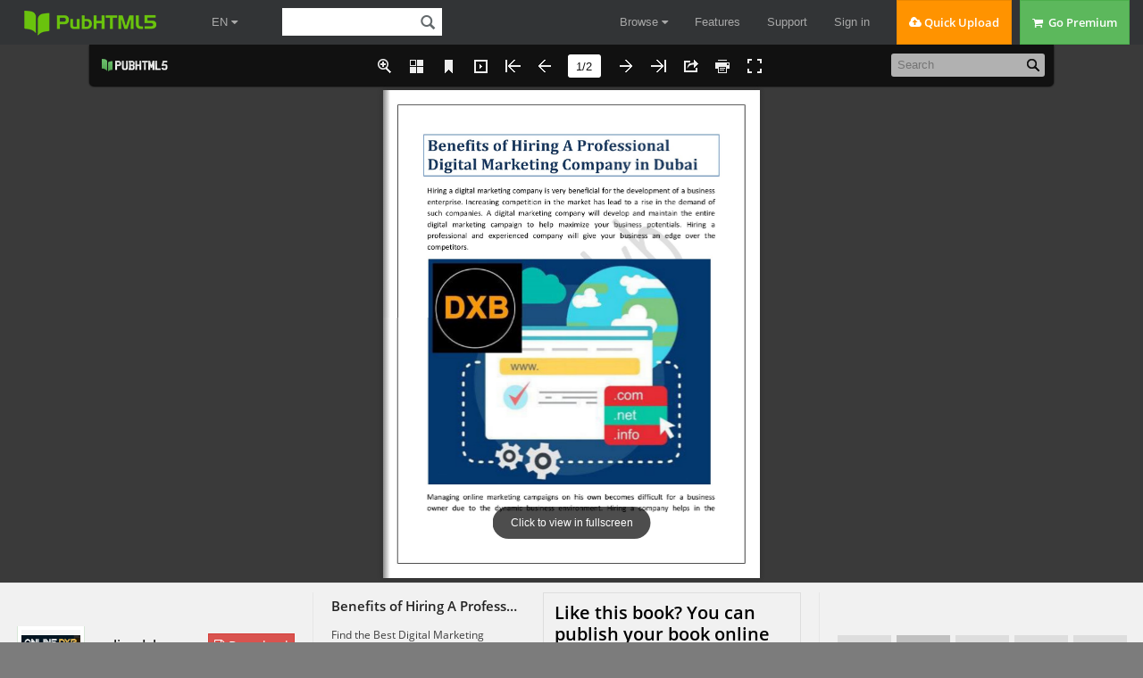

--- FILE ---
content_type: text/html
request_url: https://online.pubhtml5.com/gwta/jwie/
body_size: 3058
content:
<!DOCTYPE html PUBLIC "-//W3C//DTD XHTML 1.0 Transitional//EN"
        "https://www.w3.org/TR/xhtml1/DTD/xhtml1-transitional.dtd">
<html xmlns="https://www.w3.org/1999/xhtml">
<head>

    <meta http-equiv="X-UA-Compatible" content="IE=edge"/>
    <meta http-equiv="Content-Type" content="text/html; charset=utf-8"/>
    <meta name="apple-mobile-web-app-capable" content="yes"/>
    <meta name="viewport" content="width=device-width, minimum-scale=1, maximum-scale=1">
    <meta name="apple-mobile-web-app-capable" content="yes"/>
    <meta name="apple-mobile-web-app-status-bar-style" content="black"/>

    <meta property="og:url" content="https://online.pubhtml5.com/gwta/jwie/"/>
    <meta property="og:type" content="book"/>
    <meta property="fb:app_id" content="552959651503135"/>
    <meta property="og:image" content="https://online.pubhtml5.com/gwta/jwie/files/shot.jpg"/>
    <meta property="og:title" content="Benefits of Hiring A Professional Digital Marketing Company in Dubai"/>
    <meta property="og:description" content="Benefits of Hiring A Professional Digital Marketing Company in Dubai"/>
    <link rel="image_src" href="https://online.pubhtml5.com/gwta/jwie/files/shot.jpg"/>

    <meta name="Description" content="Find the Best Digital Marketing Agency in Dubai &amp; Website Development Services Company in UAE? Contact Onlinedxb.com we provides the Best SEO Company, Website Design Company, Web Hosting &amp; Web Application Development Company in Dubai.">

    <title>Benefits of Hiring A Professional Digital Marketing Company in Dubai</title>
    <style type="text/css">
        html {
            height: 100%;
            width: 100%;
        }
    </style>
    <link rel='stylesheet' href='//static.pubhtml5.com/book/template/Handy/style/phoneTemplate.css' />
            <link rel='stylesheet' href='//static.pubhtml5.com/book/template/Handy/style/style.css' />
            <link rel='stylesheet' href='//static.pubhtml5.com/book/template/Handy/style/player.css' />
    <script src="//static.pubhtml5.com/book/js/jquery-1.9.1.min.js"></script>
<link rel="canonical" href="https://online.pubhtml5.com/gwta/jwie/"></head>
<body>
<script src="javascript/config.js?1643785130"></script>
<script src="//static.pubhtml5.com/book/js/LoadingJS.js"></script>
<script src='//static.pubhtml5.com/book/template/Handy/javascript/main.js'></script>

<script src="files/search/book_config.js?1643785130"></script>
<script type="text/javascript">
    var textForPages = [];
    var positionForPages = [];
</script>
<link rel='stylesheet' href='//static.pubhtml5.com/book/template/Handy/style/template.css' />

<script type="text/javascript">
    var sendvisitinfo = function (type, page) {
    };
    $(document).ready(function () {
        var visit_info = document.createElement("script");
        visit_info.src = "//static.pubhtml5.com/book/js/visitinfo.js";
        $("body").append(visit_info);
    });
</script>
<script src="//static.pubhtml5.com/book/js/flipHtml5.hiSlider2.min.js"></script>
<link rel="stylesheet" href="//static.pubhtml5.com/book/css/hiSlider2.min.css"/>
<script src="slide_javascript/slideJS.js?1643785130"></script>
</body>
</html>


--- FILE ---
content_type: text/javascript
request_url: https://online.pubhtml5.com/gwta/jwie/javascript/config.js?1643785130
body_size: 2542
content:
var  bookConfig={"FlipSound":"Yes","QRCode":"Hide","appLogoIcon":"\/booklogo.png?1643785130","appLogoLinkURL":"https:\/\/pubhtml5.com\/","HomeURL":"","appLogoOpenWindow":"Blank","bookTitle":"FLIPBOOK","bookDescription":"","toolbarColor":"#111111","iconColor":"#eeeeee","iconFontColor":"#eeeeee","pageNumColor":"#111111","loadingCaption":"Loading","loadingCaptionColor":"#dddddd","logoHeight":30,"logoPadding":5,"HomeButtonVisible":"Hide","ShareButtonVisible":"Show","ThumbnailsButtonVisible":"Show","thumbnailColor":"#333333","thumbnailAlpha":70,"ZoomButtonVisible":"Show","FullscreenButtonVisible":"Show","TableOfContentButtonVisible":"Hide","bookmarkBackground":"#000000","bookmarkFontColor":"#cccccc","SearchButtonVisible":"Show","leastSearchChar":3,"searchBackground":"#f6f6f6","searchFontColor":"#b0b0b0","PrintButtonVisible":"Show","printWatermarkFile":"","BookMarkButtonVisible":"Show","BackgroundSoundButtonVisible":"Hide","BackgroundSoundURL":"","BackgroundSoundLoop":-1,"HelpButtonVisible":"Hide","helpContentFileURL":"","helpWidth":400,"helpHeight":450,"showHelpContentAtFirst":"No","aboutButtonVisible":"Hide","aboutContactInfoTxt":"","AutoPlayButtonVisible":"Show","autoPlayAutoStart":"No","autoPlayDuration":3,"autoPlayLoopCount":"1","minZoomWidth":403,"minZoomHeight":518,"mouseWheelFlip":"Yes","DownloadButtonVisible":"Hide","DownloadURL":"","UserInforSetting":"","bgBeginColor":"#3a3a3a","bgEndColor":"#3a3a3a","bgMRotation":90,"backGroundImgURL":"","LeftShadowWidth":50,"LeftShadowAlpha":1,"RightShadowWidth":30,"RightShadowAlpha":1,"pageBackgroundColor":"#FFFFFF","flipshortcutbutton":"Show","OriginPageIndex":1,"HardPageEnable":"No","RightToLeft":"No","flippingTime":0.5,"retainBookCenter":"Yes","FlipStyle":"catalog","showDoublePage":"Yes","totalPagesCaption":"","pageNumberCaption":"","topMargin":5,"bottomMargin":5,"leftMargin":0,"rightMargin":0,"LinkDownColor":"#0000FF","LinkAlpha":0.4,"OpenWindow":"Blank","googleAnalyticsID":"","UIBaseURL":"\/\/static.pubhtml5.com\/book\/template\/Handy\/","language":"English","AboutAddress":"","AboutEmail":"","AboutMobile":"","AboutWebsite":"","AboutDescription":"","totalPageCount":2,"largePageWidth":612,"largePageHeight":792,"normalPath":"files\/large\/","largePath":"files\/large\/","thumbPath":"files\/thumb\/","VideoButtonVisible":"Hide","SlideshowButtonVisible":"Hide","addPaperCoil":"No","AnnotationButtonVisible":"Hide","logoTop":5,"CompanyLogoFile":"","loadingBackground":"#7c7c7c","ToolbarViewMode":"Standard","formBackgroundColor":"#111111","formFontColor":"#eeeeee","SelectTextButtonVisible":"Hide","hideMiniFullscreen":"No","isStopMouseMenu":"Yes","maxWidthToSmallMode":400,"maxHeightToSmallMode":300,"ToolBarsSettings":"","TitleBar":"","TitleBarColor":"#444444","ButtonsBar":"","ShareButton":"","ThumbnailsButton":"","ZoomButton":"","FlashDisplaySettings":"","MainBgConfig":"","Bookproportions":"","pageWidth":993,"pageHeight":1404,"CreatedTime":1643785130,"searchTextJS":"files\/search\/book_config.js","searchPositionJS":"files\/search\/text_position[%d].js"};
var  fliphtml5_pages=[{"l":"files/large/1.jpg","t":"files/thumb/1.jpg"},{"l":"files/large/2.jpg","t":"files/thumb/2.jpg"}];
var language = [{"language":"English","btnFirstPage":"First","btnNextPage":"Next","btnLastPage":"Last","btnPrePage":"Previous","btnGoToHome":"Home","btnDownload":"Download","btnSoundOn":"Sound On","btnSoundOff":"Sound Off","btnPrint":"Print","btnThumb":"Thumbnails","btnBookMark":"Bookmark","frmBookMark":"Bookmark","btnZoomIn":"Zoom In","btnZoomOut":"Zoom Out","btnAutoFlip":"Auto Flip","btnStopAutoFlip":"Stop Auto Flip","btnSocialShare":"Share","btnHelp":"Help","btnAbout":"About","btnSearch":"Search","btnFullscreen":"Fullscreen","btnExitFullscreen":"Exit Fullscreen","btnMore":"More","frmPrintCaption":"Print","frmPrintall":"Print All Pages","frmPrintcurrent":"Print Current Page","frmPrintRange":"Print Range","frmPrintexample":"Example: 2,3,5-10","frmPrintbtn":"Print","frmShareCaption":"Share","frmShareLabel":"Share","frmShareInfo":"You can easily share this publication to social networks.Just click the appropriate button below","frminsertLabel":"Insert to Site","frminsertInfo":"Use the code below to embed this publication to your website.","frmaboutcaption":"Contact","frmaboutcontactinformation":"Contact Information","frmaboutADDRESS":"Address","frmaboutEMAIL":"Email","frmaboutWEBSITE":"Website","frmaboutMOBILE":"Mobile","frmaboutAUTHOR":"Author","frmaboutDESCRIPTION":"Description","frmSearch":"Search","frmToc":"Table Of Contents","btnTableOfContent":"Table Of Contents","btnNote":"Annotation","lblLast":"This is the last page.","lblFirst":"This is the first page.","lblFullscreen":"Click to view in fullscreen","lblName":"Name","lblPassword":"Password","lblLogin":"Login","lblCancel":"Cancel","lblNoName":"User name can not be empty.","lblNoPassword":"Password can not be empty.","lblNoCorrectLogin":"Please enter the correct user name and password.","btnVideo":"Video Gallery","btnSlideShow":"Slideshow","pnlSearchInputInvalid":"The search text is too short.","btnDragToMove":"Move by mouse drag","btnPositionToMove":"Move by mouse position","lblHelp1":"Drag the page corner to view","lblHelp2":"Double click to zoom in, out","lblCopy":"Copy","lblAddToPage":"Add To Page","lblPage":"Page","lblTitle":"Title","lblEdit":"Edit","lblDelete":"Delete","lblRemoveAll":"Remove All","tltCursor":"Cursor","tltAddHighlight":"Add highlight","tltAddTexts":"Add texts","tltAddShapes":"Add shapes","tltAddNotes":"Add notes","tltAddImageFile":"Add image file","tltAddSignature":"Add signature","tltAddLine":"Add line","tltAddArrow":"Add arrow","tltAddRect":"Add rect","tltAddEllipse":"Add ellipse","lblDoubleClickToZoomIn":"Double click to zoom in.","lblPages":"Pages","infCopyToClipboard":"Your browser dose not support clipboard, please do it yourself.","lblDescription":"Title","frmLinkLabel":"Link","infNotSupportHtml5":"HTML5 is not supported by your current web browser, please read the book with latest verson web browser. Here we recommend you to read it with Chrome.","frmHowToUse":"How To Use","lblHelpPage1":"Move your finger to flip the book page.","lblHelpPage2":"Zoom in by using gesture or double click on the page.","lblHelpPage3":"Click to view the table of content, bookmarks and share your books via social networks.","lblHelpPage4":"Add bookmarks, use search function and auto flip the book.","lblHelpPage5":"Open the thumbnails to overview all book pages.","frmQrcodeCaption":"Scan the bottom two-dimensional code to view with mobile phone.","btnPageBack":"Backward","btnPageForward":"Forward","btnLanguage":"Change Language","msgConfigMissing":"Configuration file is missing, unable to open the book."}];
var  pageEditor = [];
var  ols = [];
var  slideshow = [];
var  videoList = [];
var  bmtConfig = [];
var  staticAd = {};

--- FILE ---
content_type: text/javascript
request_url: https://online.pubhtml5.com/gwta/jwie/files/search/book_config.js?1643785130
body_size: 1190
content:
var textForPages = ["Benefits of Hiring A Professional  Digital Marketing Company in Dubai    Hiring a digital marketing company is very beneficial for the development of a business  enterprise. Increasing competition in the market has lead to a rise in the demand of  such companies. A digital marketing company will develop and maintain the entire  digital marketing campaign to help maximize your business potentials. Hiring a  professional and experienced company will give your business an edge over the  competitors.    Managing online marketing campaigns on his own becomes difficult for a business  owner due to the dynamic business environment. Hiring a company helps in the","promotion of a brand or product and offers it a wider reach. Here are some of the top  benefits of hiring one such professional company:    Experience and Expertise - A digital marketing company has real-life experience of  managing and completing successful digital marketing campaigns for several businesses.  It has expertise in the field and works towards providing the best results for its clients. It  remains up to date about the latest developments in the field and makes use of latest  tools and technology to monitor accounts and track data. Latest technology coupled  with professional expertise holds the key for creating a successful marketing campaign.    High Quality Service - Selecting a professional company will ensure higher level of  service. A good company will create and implement effective marketing campaigns for  your business. It will have skilled and trained professionals who will work passionately  and focus solely on creating successful marketing strategies based upon the specific  business needs.    Cost Effective - Hiring a company is cost effective than appointing a single marketer or  employing an in-house team. A full service providing company has experts who are  specialists and provide higher level of service. It will give you in advance a detailed plan  including the estimated cost depending upon your business requirements. Many  companies now offer services at most competitive prices.    Faster Reach to Target Audience - A full service providing company's campaign will use  all possible marketing channels to ensure a faster and wider reach to prospective  customers.    A professional digital marketing company's services are essential for every business  looking to make a mark in the industry. Before you hire a company do proper research  about it. Hire a company with higher skill and knowledge and a qualified staff. The  company should have an extensive portfolio matching your business needs. Hiring a  good and professional digital marketing company will give you the freedom to focus on  other important business tasks.    Find the Best Digital Marketing Agency in Dubai & Website Development Services  Company in UAE? Contact Onlinedxb.com we provides the Best SEO Company, Website  Design Company, Web Hosting & Web Application Development Company in Dubai.    Article"]; var positionForPages = [];